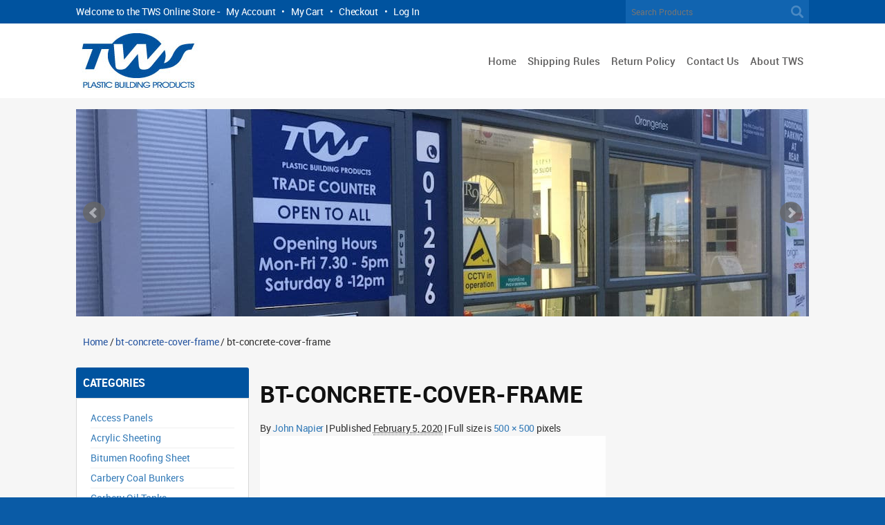

--- FILE ---
content_type: text/html; charset=UTF-8
request_url: https://twsshop.co.uk/bt-concrete-cover-frame/
body_size: 11173
content:
<!DOCTYPE html>
<html dir="ltr" lang="en-GB" prefix="og: https://ogp.me/ns#">
<head>
<script>
  (function(i,s,o,g,r,a,m){i['GoogleAnalyticsObject']=r;i[r]=i[r]||function(){
  (i[r].q=i[r].q||[]).push(arguments)},i[r].l=1*new Date();a=s.createElement(o),
  m=s.getElementsByTagName(o)[0];a.async=1;a.src=g;m.parentNode.insertBefore(a,m)
  })(window,document,'script','https://www.google-analytics.com/analytics.js','ga');
 
  ga('create', 'UA-97187267-1', 'auto');
  ga('send', 'pageview');
 
</script>
<meta charset="UTF-8" />
 <meta http-equiv="X-UA-Compatible" content="IE=edge">
    <meta name="viewport" content="width=device-width, initial-scale=1">

<link rel="profile" href="http://gmpg.org/xfn/11" />
<link rel="stylesheet" type="text/css" media="all" href="https://twsshop.co.uk/wp-content/themes/tws/style.css" />
<link rel="pingback" href="https://twsshop.co.uk/xmlrpc.php" />


 <!-- jQuery (necessary for Bootstrap's JavaScript plugins) -->
  <script src="https://ajax.googleapis.com/ajax/libs/jquery/1.12.4/jquery.min.js"></script>
    <!-- Include all compiled plugins (below), or include individual files as needed -->
    <script src="https://twsshop.co.uk/wp-content/themes/tws/js/bootstrap.min.js"></script>
    <script src="https://twsshop.co.uk/wp-content/themes/tws/js/jquery.bxslider.js"></script>
    <script>
		$(document).ready(function(){
			$('.bxslider').bxSlider({
			  mode: 'fade',
			  captions: false,
			  pager: false,
			  auto: true,
			  autoControls: false
			});
			
			$('.prslider').bxSlider({
			  minSlides: 2,
			  maxSlides: 6,
			  slideWidth: 160,
			  slideMargin: 20,
			  auto: true
			});
			
		});
	</script>
    
<script>

 $(document).ready(function(){
if ($(".product-category")[0]){
   document.getElementById('test').style.display = 'none';
} else {
}
 $(".menu li a").each(function() {
  if ($(this).next().length > 0) {
   $(this).addClass("parent");
  };
 })
 var menux = $('.menu li a.parent');
 $( '<div class="more"><img src="https://twsshop.co.uk/wp-content/themes/tws/images/btn-hamburger.png" alt=""></div>' ).insertBefore(menux);
 $('.more').click(function(){
   $(this).parent('li').toggleClass('open');
 });
 $('.menu-btn').click(function(){
   $('nav').toggleClass('menu-open');
 });
 });
</script>




	<style>img:is([sizes="auto" i], [sizes^="auto," i]) { contain-intrinsic-size: 3000px 1500px }</style>
	
		<!-- All in One SEO Pro 4.8.1 - aioseo.com -->
		<title>bt-concrete-cover-frame | TWS Plastics Online Store</title>
	<meta name="robots" content="max-snippet:-1, max-image-preview:large, max-video-preview:-1" />
	<meta name="author" content="John Napier"/>
	<meta name="google-site-verification" content="G-312537" />
	<link rel="canonical" href="https://twsshop.co.uk/bt-concrete-cover-frame/" />
	<meta name="generator" content="All in One SEO Pro (AIOSEO) 4.8.1" />
		<meta property="og:locale" content="en_GB" />
		<meta property="og:site_name" content="TWS Plastics Online Store | Suppliers Of Plastic Building Products" />
		<meta property="og:type" content="website" />
		<meta property="og:title" content="bt-concrete-cover-frame | TWS Plastics Online Store" />
		<meta property="og:url" content="https://twsshop.co.uk/bt-concrete-cover-frame/" />
		<meta property="fb:admins" content="https://www.facebook.com/tws.plastics" />
		<meta name="twitter:card" content="summary" />
		<meta name="twitter:site" content="@twsplastics" />
		<meta name="twitter:title" content="bt-concrete-cover-frame | TWS Plastics Online Store" />
		<meta name="twitter:creator" content="@twsplastics" />
		<script type="application/ld+json" class="aioseo-schema">
			{"@context":"https:\/\/schema.org","@graph":[{"@type":"BreadcrumbList","@id":"https:\/\/twsshop.co.uk\/bt-concrete-cover-frame\/#breadcrumblist","itemListElement":[{"@type":"ListItem","@id":"https:\/\/twsshop.co.uk\/#listItem","position":1,"name":"Home","item":"https:\/\/twsshop.co.uk\/","nextItem":{"@type":"ListItem","@id":"https:\/\/twsshop.co.uk\/bt-concrete-cover-frame\/#listItem","name":"bt-concrete-cover-frame"}},{"@type":"ListItem","@id":"https:\/\/twsshop.co.uk\/bt-concrete-cover-frame\/#listItem","position":2,"name":"bt-concrete-cover-frame","previousItem":{"@type":"ListItem","@id":"https:\/\/twsshop.co.uk\/#listItem","name":"Home"}}]},{"@type":"ItemPage","@id":"https:\/\/twsshop.co.uk\/bt-concrete-cover-frame\/#itempage","url":"https:\/\/twsshop.co.uk\/bt-concrete-cover-frame\/","name":"bt-concrete-cover-frame | TWS Plastics Online Store","inLanguage":"en-GB","isPartOf":{"@id":"https:\/\/twsshop.co.uk\/#website"},"breadcrumb":{"@id":"https:\/\/twsshop.co.uk\/bt-concrete-cover-frame\/#breadcrumblist"},"author":{"@id":"https:\/\/twsshop.co.uk\/author\/twsplstics\/#author"},"creator":{"@id":"https:\/\/twsshop.co.uk\/author\/twsplstics\/#author"},"datePublished":"2020-02-05T16:37:07+00:00","dateModified":"2020-02-05T16:37:07+00:00"},{"@type":"Organization","@id":"https:\/\/twsshop.co.uk\/#organization","name":"Trade Windows And Supplies Ltd","description":"Suppliers Of Plastic Building Products","url":"https:\/\/twsshop.co.uk\/","telephone":"+441296331128","sameAs":["https:\/\/www.facebook.com\/tws.plastics","https:\/\/twitter.com\/twsplastics"]},{"@type":"Person","@id":"https:\/\/twsshop.co.uk\/author\/twsplstics\/#author","url":"https:\/\/twsshop.co.uk\/author\/twsplstics\/","name":"John Napier","image":{"@type":"ImageObject","@id":"https:\/\/twsshop.co.uk\/bt-concrete-cover-frame\/#authorImage","url":"https:\/\/secure.gravatar.com\/avatar\/b85798655b1bc5e0bb9ee8af5513b02cb18154476c4071efde9f379426a4d180?s=96&d=mm&r=g","width":96,"height":96,"caption":"John Napier"}},{"@type":"WebPage","@id":"https:\/\/twsshop.co.uk\/bt-concrete-cover-frame\/#webpage","url":"https:\/\/twsshop.co.uk\/bt-concrete-cover-frame\/","name":"bt-concrete-cover-frame | TWS Plastics Online Store","inLanguage":"en-GB","isPartOf":{"@id":"https:\/\/twsshop.co.uk\/#website"},"breadcrumb":{"@id":"https:\/\/twsshop.co.uk\/bt-concrete-cover-frame\/#breadcrumblist"},"author":{"@id":"https:\/\/twsshop.co.uk\/author\/twsplstics\/#author"},"creator":{"@id":"https:\/\/twsshop.co.uk\/author\/twsplstics\/#author"},"datePublished":"2020-02-05T16:37:07+00:00","dateModified":"2020-02-05T16:37:07+00:00"},{"@type":"WebSite","@id":"https:\/\/twsshop.co.uk\/#website","url":"https:\/\/twsshop.co.uk\/","name":"TWS Plastics Online Store","description":"Suppliers Of Plastic Building Products","inLanguage":"en-GB","publisher":{"@id":"https:\/\/twsshop.co.uk\/#organization"}}]}
		</script>
		<!-- All in One SEO Pro -->

<link rel='dns-prefetch' href='//cdnjs.cloudflare.com' />
<link rel='dns-prefetch' href='//www.googletagmanager.com' />
<link rel="alternate" type="application/rss+xml" title="TWS Plastics Online Store &raquo; Feed" href="https://twsshop.co.uk/feed/" />
<link rel="alternate" type="application/rss+xml" title="TWS Plastics Online Store &raquo; Comments Feed" href="https://twsshop.co.uk/comments/feed/" />
		<!-- This site uses the Google Analytics by ExactMetrics plugin v8.7.4 - Using Analytics tracking - https://www.exactmetrics.com/ -->
		<!-- Note: ExactMetrics is not currently configured on this site. The site owner needs to authenticate with Google Analytics in the ExactMetrics settings panel. -->
					<!-- No tracking code set -->
				<!-- / Google Analytics by ExactMetrics -->
		<script type="text/javascript">
/* <![CDATA[ */
window._wpemojiSettings = {"baseUrl":"https:\/\/s.w.org\/images\/core\/emoji\/15.1.0\/72x72\/","ext":".png","svgUrl":"https:\/\/s.w.org\/images\/core\/emoji\/15.1.0\/svg\/","svgExt":".svg","source":{"concatemoji":"https:\/\/twsshop.co.uk\/wp-includes\/js\/wp-emoji-release.min.js?ver=6.8"}};
/*! This file is auto-generated */
!function(i,n){var o,s,e;function c(e){try{var t={supportTests:e,timestamp:(new Date).valueOf()};sessionStorage.setItem(o,JSON.stringify(t))}catch(e){}}function p(e,t,n){e.clearRect(0,0,e.canvas.width,e.canvas.height),e.fillText(t,0,0);var t=new Uint32Array(e.getImageData(0,0,e.canvas.width,e.canvas.height).data),r=(e.clearRect(0,0,e.canvas.width,e.canvas.height),e.fillText(n,0,0),new Uint32Array(e.getImageData(0,0,e.canvas.width,e.canvas.height).data));return t.every(function(e,t){return e===r[t]})}function u(e,t,n){switch(t){case"flag":return n(e,"\ud83c\udff3\ufe0f\u200d\u26a7\ufe0f","\ud83c\udff3\ufe0f\u200b\u26a7\ufe0f")?!1:!n(e,"\ud83c\uddfa\ud83c\uddf3","\ud83c\uddfa\u200b\ud83c\uddf3")&&!n(e,"\ud83c\udff4\udb40\udc67\udb40\udc62\udb40\udc65\udb40\udc6e\udb40\udc67\udb40\udc7f","\ud83c\udff4\u200b\udb40\udc67\u200b\udb40\udc62\u200b\udb40\udc65\u200b\udb40\udc6e\u200b\udb40\udc67\u200b\udb40\udc7f");case"emoji":return!n(e,"\ud83d\udc26\u200d\ud83d\udd25","\ud83d\udc26\u200b\ud83d\udd25")}return!1}function f(e,t,n){var r="undefined"!=typeof WorkerGlobalScope&&self instanceof WorkerGlobalScope?new OffscreenCanvas(300,150):i.createElement("canvas"),a=r.getContext("2d",{willReadFrequently:!0}),o=(a.textBaseline="top",a.font="600 32px Arial",{});return e.forEach(function(e){o[e]=t(a,e,n)}),o}function t(e){var t=i.createElement("script");t.src=e,t.defer=!0,i.head.appendChild(t)}"undefined"!=typeof Promise&&(o="wpEmojiSettingsSupports",s=["flag","emoji"],n.supports={everything:!0,everythingExceptFlag:!0},e=new Promise(function(e){i.addEventListener("DOMContentLoaded",e,{once:!0})}),new Promise(function(t){var n=function(){try{var e=JSON.parse(sessionStorage.getItem(o));if("object"==typeof e&&"number"==typeof e.timestamp&&(new Date).valueOf()<e.timestamp+604800&&"object"==typeof e.supportTests)return e.supportTests}catch(e){}return null}();if(!n){if("undefined"!=typeof Worker&&"undefined"!=typeof OffscreenCanvas&&"undefined"!=typeof URL&&URL.createObjectURL&&"undefined"!=typeof Blob)try{var e="postMessage("+f.toString()+"("+[JSON.stringify(s),u.toString(),p.toString()].join(",")+"));",r=new Blob([e],{type:"text/javascript"}),a=new Worker(URL.createObjectURL(r),{name:"wpTestEmojiSupports"});return void(a.onmessage=function(e){c(n=e.data),a.terminate(),t(n)})}catch(e){}c(n=f(s,u,p))}t(n)}).then(function(e){for(var t in e)n.supports[t]=e[t],n.supports.everything=n.supports.everything&&n.supports[t],"flag"!==t&&(n.supports.everythingExceptFlag=n.supports.everythingExceptFlag&&n.supports[t]);n.supports.everythingExceptFlag=n.supports.everythingExceptFlag&&!n.supports.flag,n.DOMReady=!1,n.readyCallback=function(){n.DOMReady=!0}}).then(function(){return e}).then(function(){var e;n.supports.everything||(n.readyCallback(),(e=n.source||{}).concatemoji?t(e.concatemoji):e.wpemoji&&e.twemoji&&(t(e.twemoji),t(e.wpemoji)))}))}((window,document),window._wpemojiSettings);
/* ]]> */
</script>
<style id='wp-emoji-styles-inline-css' type='text/css'>

	img.wp-smiley, img.emoji {
		display: inline !important;
		border: none !important;
		box-shadow: none !important;
		height: 1em !important;
		width: 1em !important;
		margin: 0 0.07em !important;
		vertical-align: -0.1em !important;
		background: none !important;
		padding: 0 !important;
	}
</style>
<link rel='stylesheet' id='wp-block-library-css' href='https://twsshop.co.uk/wp-includes/css/dist/block-library/style.min.css?ver=6.8' type='text/css' media='all' />
<style id='classic-theme-styles-inline-css' type='text/css'>
/*! This file is auto-generated */
.wp-block-button__link{color:#fff;background-color:#32373c;border-radius:9999px;box-shadow:none;text-decoration:none;padding:calc(.667em + 2px) calc(1.333em + 2px);font-size:1.125em}.wp-block-file__button{background:#32373c;color:#fff;text-decoration:none}
</style>
<style id='global-styles-inline-css' type='text/css'>
:root{--wp--preset--aspect-ratio--square: 1;--wp--preset--aspect-ratio--4-3: 4/3;--wp--preset--aspect-ratio--3-4: 3/4;--wp--preset--aspect-ratio--3-2: 3/2;--wp--preset--aspect-ratio--2-3: 2/3;--wp--preset--aspect-ratio--16-9: 16/9;--wp--preset--aspect-ratio--9-16: 9/16;--wp--preset--color--black: #000000;--wp--preset--color--cyan-bluish-gray: #abb8c3;--wp--preset--color--white: #ffffff;--wp--preset--color--pale-pink: #f78da7;--wp--preset--color--vivid-red: #cf2e2e;--wp--preset--color--luminous-vivid-orange: #ff6900;--wp--preset--color--luminous-vivid-amber: #fcb900;--wp--preset--color--light-green-cyan: #7bdcb5;--wp--preset--color--vivid-green-cyan: #00d084;--wp--preset--color--pale-cyan-blue: #8ed1fc;--wp--preset--color--vivid-cyan-blue: #0693e3;--wp--preset--color--vivid-purple: #9b51e0;--wp--preset--gradient--vivid-cyan-blue-to-vivid-purple: linear-gradient(135deg,rgba(6,147,227,1) 0%,rgb(155,81,224) 100%);--wp--preset--gradient--light-green-cyan-to-vivid-green-cyan: linear-gradient(135deg,rgb(122,220,180) 0%,rgb(0,208,130) 100%);--wp--preset--gradient--luminous-vivid-amber-to-luminous-vivid-orange: linear-gradient(135deg,rgba(252,185,0,1) 0%,rgba(255,105,0,1) 100%);--wp--preset--gradient--luminous-vivid-orange-to-vivid-red: linear-gradient(135deg,rgba(255,105,0,1) 0%,rgb(207,46,46) 100%);--wp--preset--gradient--very-light-gray-to-cyan-bluish-gray: linear-gradient(135deg,rgb(238,238,238) 0%,rgb(169,184,195) 100%);--wp--preset--gradient--cool-to-warm-spectrum: linear-gradient(135deg,rgb(74,234,220) 0%,rgb(151,120,209) 20%,rgb(207,42,186) 40%,rgb(238,44,130) 60%,rgb(251,105,98) 80%,rgb(254,248,76) 100%);--wp--preset--gradient--blush-light-purple: linear-gradient(135deg,rgb(255,206,236) 0%,rgb(152,150,240) 100%);--wp--preset--gradient--blush-bordeaux: linear-gradient(135deg,rgb(254,205,165) 0%,rgb(254,45,45) 50%,rgb(107,0,62) 100%);--wp--preset--gradient--luminous-dusk: linear-gradient(135deg,rgb(255,203,112) 0%,rgb(199,81,192) 50%,rgb(65,88,208) 100%);--wp--preset--gradient--pale-ocean: linear-gradient(135deg,rgb(255,245,203) 0%,rgb(182,227,212) 50%,rgb(51,167,181) 100%);--wp--preset--gradient--electric-grass: linear-gradient(135deg,rgb(202,248,128) 0%,rgb(113,206,126) 100%);--wp--preset--gradient--midnight: linear-gradient(135deg,rgb(2,3,129) 0%,rgb(40,116,252) 100%);--wp--preset--font-size--small: 13px;--wp--preset--font-size--medium: 20px;--wp--preset--font-size--large: 36px;--wp--preset--font-size--x-large: 42px;--wp--preset--spacing--20: 0.44rem;--wp--preset--spacing--30: 0.67rem;--wp--preset--spacing--40: 1rem;--wp--preset--spacing--50: 1.5rem;--wp--preset--spacing--60: 2.25rem;--wp--preset--spacing--70: 3.38rem;--wp--preset--spacing--80: 5.06rem;--wp--preset--shadow--natural: 6px 6px 9px rgba(0, 0, 0, 0.2);--wp--preset--shadow--deep: 12px 12px 50px rgba(0, 0, 0, 0.4);--wp--preset--shadow--sharp: 6px 6px 0px rgba(0, 0, 0, 0.2);--wp--preset--shadow--outlined: 6px 6px 0px -3px rgba(255, 255, 255, 1), 6px 6px rgba(0, 0, 0, 1);--wp--preset--shadow--crisp: 6px 6px 0px rgba(0, 0, 0, 1);}:where(.is-layout-flex){gap: 0.5em;}:where(.is-layout-grid){gap: 0.5em;}body .is-layout-flex{display: flex;}.is-layout-flex{flex-wrap: wrap;align-items: center;}.is-layout-flex > :is(*, div){margin: 0;}body .is-layout-grid{display: grid;}.is-layout-grid > :is(*, div){margin: 0;}:where(.wp-block-columns.is-layout-flex){gap: 2em;}:where(.wp-block-columns.is-layout-grid){gap: 2em;}:where(.wp-block-post-template.is-layout-flex){gap: 1.25em;}:where(.wp-block-post-template.is-layout-grid){gap: 1.25em;}.has-black-color{color: var(--wp--preset--color--black) !important;}.has-cyan-bluish-gray-color{color: var(--wp--preset--color--cyan-bluish-gray) !important;}.has-white-color{color: var(--wp--preset--color--white) !important;}.has-pale-pink-color{color: var(--wp--preset--color--pale-pink) !important;}.has-vivid-red-color{color: var(--wp--preset--color--vivid-red) !important;}.has-luminous-vivid-orange-color{color: var(--wp--preset--color--luminous-vivid-orange) !important;}.has-luminous-vivid-amber-color{color: var(--wp--preset--color--luminous-vivid-amber) !important;}.has-light-green-cyan-color{color: var(--wp--preset--color--light-green-cyan) !important;}.has-vivid-green-cyan-color{color: var(--wp--preset--color--vivid-green-cyan) !important;}.has-pale-cyan-blue-color{color: var(--wp--preset--color--pale-cyan-blue) !important;}.has-vivid-cyan-blue-color{color: var(--wp--preset--color--vivid-cyan-blue) !important;}.has-vivid-purple-color{color: var(--wp--preset--color--vivid-purple) !important;}.has-black-background-color{background-color: var(--wp--preset--color--black) !important;}.has-cyan-bluish-gray-background-color{background-color: var(--wp--preset--color--cyan-bluish-gray) !important;}.has-white-background-color{background-color: var(--wp--preset--color--white) !important;}.has-pale-pink-background-color{background-color: var(--wp--preset--color--pale-pink) !important;}.has-vivid-red-background-color{background-color: var(--wp--preset--color--vivid-red) !important;}.has-luminous-vivid-orange-background-color{background-color: var(--wp--preset--color--luminous-vivid-orange) !important;}.has-luminous-vivid-amber-background-color{background-color: var(--wp--preset--color--luminous-vivid-amber) !important;}.has-light-green-cyan-background-color{background-color: var(--wp--preset--color--light-green-cyan) !important;}.has-vivid-green-cyan-background-color{background-color: var(--wp--preset--color--vivid-green-cyan) !important;}.has-pale-cyan-blue-background-color{background-color: var(--wp--preset--color--pale-cyan-blue) !important;}.has-vivid-cyan-blue-background-color{background-color: var(--wp--preset--color--vivid-cyan-blue) !important;}.has-vivid-purple-background-color{background-color: var(--wp--preset--color--vivid-purple) !important;}.has-black-border-color{border-color: var(--wp--preset--color--black) !important;}.has-cyan-bluish-gray-border-color{border-color: var(--wp--preset--color--cyan-bluish-gray) !important;}.has-white-border-color{border-color: var(--wp--preset--color--white) !important;}.has-pale-pink-border-color{border-color: var(--wp--preset--color--pale-pink) !important;}.has-vivid-red-border-color{border-color: var(--wp--preset--color--vivid-red) !important;}.has-luminous-vivid-orange-border-color{border-color: var(--wp--preset--color--luminous-vivid-orange) !important;}.has-luminous-vivid-amber-border-color{border-color: var(--wp--preset--color--luminous-vivid-amber) !important;}.has-light-green-cyan-border-color{border-color: var(--wp--preset--color--light-green-cyan) !important;}.has-vivid-green-cyan-border-color{border-color: var(--wp--preset--color--vivid-green-cyan) !important;}.has-pale-cyan-blue-border-color{border-color: var(--wp--preset--color--pale-cyan-blue) !important;}.has-vivid-cyan-blue-border-color{border-color: var(--wp--preset--color--vivid-cyan-blue) !important;}.has-vivid-purple-border-color{border-color: var(--wp--preset--color--vivid-purple) !important;}.has-vivid-cyan-blue-to-vivid-purple-gradient-background{background: var(--wp--preset--gradient--vivid-cyan-blue-to-vivid-purple) !important;}.has-light-green-cyan-to-vivid-green-cyan-gradient-background{background: var(--wp--preset--gradient--light-green-cyan-to-vivid-green-cyan) !important;}.has-luminous-vivid-amber-to-luminous-vivid-orange-gradient-background{background: var(--wp--preset--gradient--luminous-vivid-amber-to-luminous-vivid-orange) !important;}.has-luminous-vivid-orange-to-vivid-red-gradient-background{background: var(--wp--preset--gradient--luminous-vivid-orange-to-vivid-red) !important;}.has-very-light-gray-to-cyan-bluish-gray-gradient-background{background: var(--wp--preset--gradient--very-light-gray-to-cyan-bluish-gray) !important;}.has-cool-to-warm-spectrum-gradient-background{background: var(--wp--preset--gradient--cool-to-warm-spectrum) !important;}.has-blush-light-purple-gradient-background{background: var(--wp--preset--gradient--blush-light-purple) !important;}.has-blush-bordeaux-gradient-background{background: var(--wp--preset--gradient--blush-bordeaux) !important;}.has-luminous-dusk-gradient-background{background: var(--wp--preset--gradient--luminous-dusk) !important;}.has-pale-ocean-gradient-background{background: var(--wp--preset--gradient--pale-ocean) !important;}.has-electric-grass-gradient-background{background: var(--wp--preset--gradient--electric-grass) !important;}.has-midnight-gradient-background{background: var(--wp--preset--gradient--midnight) !important;}.has-small-font-size{font-size: var(--wp--preset--font-size--small) !important;}.has-medium-font-size{font-size: var(--wp--preset--font-size--medium) !important;}.has-large-font-size{font-size: var(--wp--preset--font-size--large) !important;}.has-x-large-font-size{font-size: var(--wp--preset--font-size--x-large) !important;}
:where(.wp-block-post-template.is-layout-flex){gap: 1.25em;}:where(.wp-block-post-template.is-layout-grid){gap: 1.25em;}
:where(.wp-block-columns.is-layout-flex){gap: 2em;}:where(.wp-block-columns.is-layout-grid){gap: 2em;}
:root :where(.wp-block-pullquote){font-size: 1.5em;line-height: 1.6;}
</style>
<link rel='stylesheet' id='contact-form-7-css' href='https://twsshop.co.uk/wp-content/plugins/contact-form-7/includes/css/styles.css?ver=6.1.1' type='text/css' media='all' />
<link rel='stylesheet' id='theme-my-login-css' href='https://twsshop.co.uk/wp-content/plugins/theme-my-login/assets/styles/theme-my-login.min.css?ver=7.1.12' type='text/css' media='all' />
<link rel='stylesheet' id='woo-advanced-discounts-css' href='https://twsshop.co.uk/wp-content/plugins/woo-advanced-discounts/public/css/wad-public.css?ver=2.32.3' type='text/css' media='all' />
<link rel='stylesheet' id='o-tooltip-css' href='https://twsshop.co.uk/wp-content/plugins/woo-advanced-discounts/public/css/tooltip.min.css?ver=2.32.3' type='text/css' media='all' />
<link rel='stylesheet' id='fancybox-css' href='//cdnjs.cloudflare.com/ajax/libs/fancybox/3.3.5/jquery.fancybox.min.css?ver=6.8' type='text/css' media='all' />
<link rel='stylesheet' id='woo-product-matrix-css' href='https://twsshop.co.uk/wp-content/plugins/woo-product-matrix/public/css/woo-product-matrix-public.css?ver=1.0.0' type='text/css' media='all' />
<link rel='stylesheet' id='woocommerce-layout-css' href='https://twsshop.co.uk/wp-content/plugins/woocommerce/assets/css/woocommerce-layout.css?ver=10.1.2' type='text/css' media='all' />
<link rel='stylesheet' id='woocommerce-smallscreen-css' href='https://twsshop.co.uk/wp-content/plugins/woocommerce/assets/css/woocommerce-smallscreen.css?ver=10.1.2' type='text/css' media='only screen and (max-width: 768px)' />
<link rel='stylesheet' id='woocommerce-general-css' href='https://twsshop.co.uk/wp-content/plugins/woocommerce/assets/css/woocommerce.css?ver=10.1.2' type='text/css' media='all' />
<style id='woocommerce-inline-inline-css' type='text/css'>
.woocommerce form .form-row .required { visibility: visible; }
</style>
<link rel='stylesheet' id='brands-styles-css' href='https://twsshop.co.uk/wp-content/plugins/woocommerce/assets/css/brands.css?ver=10.1.2' type='text/css' media='all' />
<script type="text/javascript" src="https://twsshop.co.uk/wp-includes/js/jquery/jquery.min.js?ver=3.7.1" id="jquery-core-js"></script>
<script type="text/javascript" src="https://twsshop.co.uk/wp-includes/js/jquery/jquery-migrate.min.js?ver=3.4.1" id="jquery-migrate-js"></script>
<script type="text/javascript" src="https://twsshop.co.uk/wp-content/plugins/woo-advanced-discounts/public/js/wad-public.js?ver=2.32.3" id="woo-advanced-discounts-js"></script>
<script type="text/javascript" src="https://twsshop.co.uk/wp-content/plugins/woo-advanced-discounts/public/js/tooltip.min.js?ver=2.32.3" id="o-tooltip-js"></script>
<script type="text/javascript" src="//cdnjs.cloudflare.com/ajax/libs/fancybox/3.3.5/jquery.fancybox.min.js?ver=6.8" id="fancybox-js"></script>
<script type="text/javascript" id="woo-product-matrix-js-extra">
/* <![CDATA[ */
var WPM = {"ajax_url":"https:\/\/twsshop.co.uk\/wp-admin\/admin-ajax.php"};
/* ]]> */
</script>
<script type="text/javascript" src="https://twsshop.co.uk/wp-content/plugins/woo-product-matrix/public/js/woo-product-matrix-public.js?ver=1.0.0" id="woo-product-matrix-js"></script>
<script type="text/javascript" src="https://twsshop.co.uk/wp-content/plugins/woocommerce/assets/js/jquery-blockui/jquery.blockUI.min.js?ver=2.7.0-wc.10.1.2" id="jquery-blockui-js" data-wp-strategy="defer"></script>
<script type="text/javascript" src="https://twsshop.co.uk/wp-content/plugins/woocommerce/assets/js/js-cookie/js.cookie.min.js?ver=2.1.4-wc.10.1.2" id="js-cookie-js" data-wp-strategy="defer"></script>

<!-- Google tag (gtag.js) snippet added by Site Kit -->
<!-- Google Analytics snippet added by Site Kit -->
<script type="text/javascript" src="https://www.googletagmanager.com/gtag/js?id=GT-K8KFD7K8" id="google_gtagjs-js" async></script>
<script type="text/javascript" id="google_gtagjs-js-after">
/* <![CDATA[ */
window.dataLayer = window.dataLayer || [];function gtag(){dataLayer.push(arguments);}
gtag("set","linker",{"domains":["twsshop.co.uk"]});
gtag("js", new Date());
gtag("set", "developer_id.dZTNiMT", true);
gtag("config", "GT-K8KFD7K8");
 window._googlesitekit = window._googlesitekit || {}; window._googlesitekit.throttledEvents = []; window._googlesitekit.gtagEvent = (name, data) => { var key = JSON.stringify( { name, data } ); if ( !! window._googlesitekit.throttledEvents[ key ] ) { return; } window._googlesitekit.throttledEvents[ key ] = true; setTimeout( () => { delete window._googlesitekit.throttledEvents[ key ]; }, 5 ); gtag( "event", name, { ...data, event_source: "site-kit" } ); }; 
/* ]]> */
</script>
<link rel="https://api.w.org/" href="https://twsshop.co.uk/wp-json/" /><link rel="alternate" title="JSON" type="application/json" href="https://twsshop.co.uk/wp-json/wp/v2/media/5792" /><link rel="EditURI" type="application/rsd+xml" title="RSD" href="https://twsshop.co.uk/xmlrpc.php?rsd" />
<meta name="generator" content="WordPress 6.8" />
<meta name="generator" content="WooCommerce 10.1.2" />
<link rel='shortlink' href='https://twsshop.co.uk/?p=5792' />
<link rel="alternate" title="oEmbed (JSON)" type="application/json+oembed" href="https://twsshop.co.uk/wp-json/oembed/1.0/embed?url=https%3A%2F%2Ftwsshop.co.uk%2Fbt-concrete-cover-frame%2F" />
<link rel="alternate" title="oEmbed (XML)" type="text/xml+oembed" href="https://twsshop.co.uk/wp-json/oembed/1.0/embed?url=https%3A%2F%2Ftwsshop.co.uk%2Fbt-concrete-cover-frame%2F&#038;format=xml" />
<meta name="generator" content="Site Kit by Google 1.160.1" />        <script async src="https://www.googletagmanager.com/gtag/js?id=AW-1023663121"></script>
        <script>
            window.dataLayer = window.dataLayer || [];
            function gtag() {
                dataLayer.push(arguments);
            }
            gtag('js', new Date());
            gtag('config', 'AW-1023663121');
        </script>
        	<noscript><style>.woocommerce-product-gallery{ opacity: 1 !important; }</style></noscript>
	<link rel="icon" href="https://twsshop.co.uk/wp-content/uploads/2017/05/cropped-TWS-Logo-1-32x32.jpg" sizes="32x32" />
<link rel="icon" href="https://twsshop.co.uk/wp-content/uploads/2017/05/cropped-TWS-Logo-1-192x192.jpg" sizes="192x192" />
<link rel="apple-touch-icon" href="https://twsshop.co.uk/wp-content/uploads/2017/05/cropped-TWS-Logo-1-180x180.jpg" />
<meta name="msapplication-TileImage" content="https://twsshop.co.uk/wp-content/uploads/2017/05/cropped-TWS-Logo-1-270x270.jpg" />

<!-- <link rel="shortcut icon" href="https://twsshop.co.uk/wp-content/themes/tws/images/favicon.ico">
 -->

	<link href="https://twsshop.co.uk/wp-content/themes/tws/css/bootstrap.min.css" rel="stylesheet">
<link href="https://twsshop.co.uk/wp-content/themes/tws/css/main.css" rel="stylesheet" type="text/css">

 <!-- HTML5 shim and Respond.js for IE8 support of HTML5 elements and media queries -->
    <!-- WARNING: Respond.js doesn't work if you view the page via file:// -->
    <!--[if lt IE 9]>
      <script src="https://oss.maxcdn.com/html5shiv/3.7.3/html5shiv.min.js"></script>
      <script src="https://oss.maxcdn.com/respond/1.4.2/respond.min.js"></script>
    <![endif]-->



</head>

<body class="attachment wp-singular attachment-template-default single single-attachment postid-5792 attachmentid-5792 attachment-jpeg wp-theme-tws theme-tws woocommerce-no-js woo-store-vacation-shop-closed">
 <div class="row nopadding headertop"><div class="container nopadding">
	<div class="col-md-9 nopadding topmnu">
	Welcome to the TWS Online Store   -   <a href="https://twsshop.co.uk/my-account">My Account</a> &#8226; <a href="https://twsshop.co.uk/cart">My Cart</a> &#8226; <a href="https://twsshop.co.uk/checkout">Checkout</a> &#8226; 
		<a href="https://twsshop.co.uk/my-account">Log In</a>
		</div>
    <div class="col-md-3 nopadding">
    <form action="https://twsshop.co.uk/" class="woocommerce-product-search" method="get" role="search">
      <input type="text" name="s" id="s" placeholder="Search Products">
	  <input type="hidden" value="product" name="post_type">
    </form>
	
    </div>
</div></div>

<div class="row nopadding header"><div class="container nopadding">
	<div class="col-md-3 col-xs-12 nopadding">
	<a href="https://twsshop.co.uk/" class="logo"><img src="https://twsshop.co.uk/wp-content/themes/tws/images/logo.jpg" width="180" height="108"></a>
    </div>
    <div class="col-md-9 col-xs-12 nopadding">
    <div class="navholder">
<nav>            
        <div class="menu-btn"><img src="https://twsshop.co.uk/wp-content/themes/tws/images/btn-hamburger.png" alt=""> Menu</div>
        <div class="menu-main-menu-container"><ul id="menu-main-menu" class="menu"><li id="menu-item-959" class="menu-item menu-item-type-custom menu-item-object-custom menu-item-959"><a href="http://twsplastics.co.uk">Home</a></li>
<li id="menu-item-103" class="menu-item menu-item-type-post_type menu-item-object-page menu-item-103"><a href="https://twsshop.co.uk/shipping-rules/">Shipping Rules</a></li>
<li id="menu-item-102" class="menu-item menu-item-type-post_type menu-item-object-page menu-item-102"><a href="https://twsshop.co.uk/return-policy/">Return Policy</a></li>
<li id="menu-item-101" class="menu-item menu-item-type-post_type menu-item-object-page menu-item-101"><a href="https://twsshop.co.uk/contact-us/">Contact Us</a></li>
<li id="menu-item-99" class="menu-item menu-item-type-post_type menu-item-object-page menu-item-99"><a href="https://twsshop.co.uk/about-tws/">About TWS</a></li>
</ul></div>             
    </nav>
</div>
    </div>
</div>
</div>


<div class="row nopadding homeSS"><div class="container nopadding">
	<ul class="bxslider">
 	<li><img src="https://twsshop.co.uk/wp-content/uploads/2017/02/slide-1.jpg" /></li>
 	<li><img src="https://twsshop.co.uk/wp-content/uploads/2017/02/slide-2.jpg" /></li>
 	<li><img src="https://twsshop.co.uk/wp-content/uploads/2017/02/slide-7.jpg" data-wp-editing="1" /></li>
 	<li><img class="alignnone wp-image-3218 size-full" src="https://twsshop.co.uk/wp-content/uploads/2018/02/carbery-fuel-tanks.jpg" alt="" width="1060" height="300" /></li>
 	<li><img src="https://twsshop.co.uk/wp-content/uploads/2017/02/slide-8.jpg" /></li>
 	<li><a href="https://twsshop.co.uk/product-category/geopanel/"><img class="alignnone wp-image-956 size-full" src="https://twsshop.co.uk/wp-content/uploads/2017/05/DSC_1437.jpg" alt="Geopanel slider" width="1060" height="300" /></a></li>
</ul></div>
</div>



<!-- Code for breadcrumb -->
<div class="row nopadding homeSS"><div class="container nopadding">
		<div class="breadcrumb_header">
		<nav class="woocommerce-breadcrumb" aria-label="Breadcrumb"><a href="https://twsshop.co.uk">Home</a> / <a href="https://twsshop.co.uk/bt-concrete-cover-frame/">bt-concrete-cover-frame</a> / bt-concrete-cover-frame</nav>	</div>
</div>



</div>




<div class="row nopadding contentarea"><div class="container nopadding">

		<div class="contentleft">
			
		<div id="primary" class="widget-area" role="complementary">
			<ul class="xoxo">


<li id="nav_menu-3" class="widget-container widget_nav_menu">
   <h3>Categories</h3>
	   <div class="responsiveSelectContainer">


	   	


	   	 <ul id="menu-product-category-1" class="menu responsiveSelectFullMenu">
	       
	       	       
	       
	         <li class="menu-item menu-item-type-taxonomy menu-item-object-product_cat current-menu-item menu-item-278"><a href="https://twsshop.co.uk/product-category/acess-panels/" aria-current="page">Access Panels</a></li>
	      
	       	       
	       
	         <li class="menu-item menu-item-type-taxonomy menu-item-object-product_cat current-menu-item menu-item-278"><a href="https://twsshop.co.uk/product-category/acrylic-sheeting/" aria-current="page">Acrylic Sheeting</a></li>
	      
	       	       
	       
	         <li class="menu-item menu-item-type-taxonomy menu-item-object-product_cat current-menu-item menu-item-278"><a href="https://twsshop.co.uk/product-category/bitumen-roofing-sheet/" aria-current="page">Bitumen Roofing Sheet</a></li>
	      
	       	       
	       
	         <li class="menu-item menu-item-type-taxonomy menu-item-object-product_cat current-menu-item menu-item-278"><a href="https://twsshop.co.uk/product-category/carbery-coal-bunkers/" aria-current="page">Carbery Coal Bunkers</a></li>
	      
	       	       
	       
	         <li class="menu-item menu-item-type-taxonomy menu-item-object-product_cat current-menu-item menu-item-278"><a href="https://twsshop.co.uk/product-category/bunded-oil-carbery/" aria-current="page">Carbery Oil Tanks</a></li>
	      
	       	       
	       
	         <li class="menu-item menu-item-type-taxonomy menu-item-object-product_cat current-menu-item menu-item-278"><a href="https://twsshop.co.uk/product-category/cavity-closer-easy-trim/" aria-current="page">Cavity Closer EASY TRIM</a></li>
	      
	       	       
	       
	         <li class="menu-item menu-item-type-taxonomy menu-item-object-product_cat current-menu-item menu-item-278"><a href="https://twsshop.co.uk/product-category/channel-drainage/" aria-current="page">Channel Drainage</a></li>
	      
	       	       
	       
	         <li class="menu-item menu-item-type-taxonomy menu-item-object-product_cat current-menu-item menu-item-278"><a href="https://twsshop.co.uk/product-category/corrugated-roofing-sheets/" aria-current="page">Corrugated Roofing Sheets</a></li>
	      
	       	       
	       
	         <li class="menu-item menu-item-type-taxonomy menu-item-object-product_cat current-menu-item menu-item-278"><a href="https://twsshop.co.uk/product-category/ducting/" aria-current="page">Ducting</a></li>
	      
	       	       
	       
	         <li class="menu-item menu-item-type-taxonomy menu-item-object-product_cat current-menu-item menu-item-278"><a href="https://twsshop.co.uk/product-category/embossed-exterior-cladding/" aria-current="page">Exterior Cladding</a></li>
	      
	       	       
	       
	         <li class="menu-item menu-item-type-taxonomy menu-item-object-product_cat current-menu-item menu-item-278"><a href="https://twsshop.co.uk/product-category/fascias-soffits-and-trims/" aria-current="page">Fascias, Soffits &amp; Trims</a></li>
	      
	       	       
	       
	         <li class="menu-item menu-item-type-taxonomy menu-item-object-product_cat current-menu-item menu-item-278"><a href="https://twsshop.co.uk/product-category/fixings-drill-bits/" aria-current="page">Fixings &amp; Tapes</a></li>
	      
	       	       
	       
	         <li class="menu-item menu-item-type-taxonomy menu-item-object-product_cat current-menu-item menu-item-278"><a href="https://twsshop.co.uk/product-category/gallows-brackets/" aria-current="page">Gallows Brackets</a></li>
	      
	       	       
	       
	         <li class="menu-item menu-item-type-taxonomy menu-item-object-product_cat current-menu-item menu-item-278"><a href="https://twsshop.co.uk/product-category/galvanised-steel-solid-top/" aria-current="page">Galvanised Steel Solid Top</a></li>
	      
	       	       
	       
	         <li class="menu-item menu-item-type-taxonomy menu-item-object-product_cat current-menu-item menu-item-278"><a href="https://twsshop.co.uk/product-category/glazing-packers/" aria-current="page">Glazing Packers</a></li>
	      
	       	       
	       
	         <li class="menu-item menu-item-type-taxonomy menu-item-object-product_cat current-menu-item menu-item-278"><a href="https://twsshop.co.uk/product-category/guttering/" aria-current="page">Guttering</a></li>
	      
	       	       
	       
	         <li class="menu-item menu-item-type-taxonomy menu-item-object-product_cat current-menu-item menu-item-278"><a href="https://twsshop.co.uk/product-category/hot-water-cylinder-jackets/" aria-current="page">Hot Water Cylinder Jackets</a></li>
	      
	       	       
	       
	         <li class="menu-item menu-item-type-taxonomy menu-item-object-product_cat current-menu-item menu-item-278"><a href="https://twsshop.co.uk/product-category/internal-decorative-panels/" aria-current="page">Internal Decorative Panels</a></li>
	      
	       	       
	       
	         <li class="menu-item menu-item-type-taxonomy menu-item-object-product_cat current-menu-item menu-item-278"><a href="https://twsshop.co.uk/product-category/land-drain-coils/" aria-current="page">land Drain Coils</a></li>
	      
	       	       
	       
	         <li class="menu-item menu-item-type-taxonomy menu-item-object-product_cat current-menu-item menu-item-278"><a href="https://twsshop.co.uk/product-category/mdpe-watermains-gas/" aria-current="page">MDPE Watermains &amp; Gas</a></li>
	      
	       	       
	       
	         <li class="menu-item menu-item-type-taxonomy menu-item-object-product_cat current-menu-item menu-item-278"><a href="https://twsshop.co.uk/product-category/manhole-drain-covers-underground-drainage/" aria-current="page">Plastic Manhole Covers</a></li>
	      
	       	       
	       
	         <li class="menu-item menu-item-type-taxonomy menu-item-object-product_cat current-menu-item menu-item-278"><a href="https://twsshop.co.uk/product-category/polycarbonate-bars/" aria-current="page">Polycarbonate &amp; Bars</a></li>
	      
	       	       
	       
	         <li class="menu-item menu-item-type-taxonomy menu-item-object-product_cat current-menu-item menu-item-278"><a href="https://twsshop.co.uk/product-category/pvc-cills-couplers/" aria-current="page">PVC External Cills</a></li>
	      
	       	       
	       
	         <li class="menu-item menu-item-type-taxonomy menu-item-object-product_cat current-menu-item menu-item-278"><a href="https://twsshop.co.uk/product-category/recessed-block-paviors/" aria-current="page">Recessed &amp; Block Paviors</a></li>
	      
	       	       
	       
	         <li class="menu-item menu-item-type-taxonomy menu-item-object-product_cat current-menu-item menu-item-278"><a href="https://twsshop.co.uk/product-category/roofing/" aria-current="page">Roofing</a></li>
	      
	       	       
	       
	         <li class="menu-item menu-item-type-taxonomy menu-item-object-product_cat current-menu-item menu-item-278"><a href="https://twsshop.co.uk/product-category/sealants-adhisives-cleaning/" aria-current="page">Sealants Adhisives Cleaning</a></li>
	      
	       	       
	       
	         <li class="menu-item menu-item-type-taxonomy menu-item-object-product_cat current-menu-item menu-item-278"><a href="https://twsshop.co.uk/product-category/storm-crates-attenuation-crates/" aria-current="page">Soakaway Crates</a></li>
	      
	       	       
	       
	         <li class="menu-item menu-item-type-taxonomy menu-item-object-product_cat current-menu-item menu-item-278"><a href="https://twsshop.co.uk/product-category/soil-and-vent-110mm/" aria-current="page">Soil And Vent 110mm</a></li>
	      
	       	       
	       
	         <li class="menu-item menu-item-type-taxonomy menu-item-object-product_cat current-menu-item menu-item-278"><a href="https://twsshop.co.uk/product-category/stock-doors-windows/" aria-current="page">Stock Doors &amp; Windows</a></li>
	      
	       	       
	       
	         <li class="menu-item menu-item-type-taxonomy menu-item-object-product_cat current-menu-item menu-item-278"><a href="https://twsshop.co.uk/product-category/tools/" aria-current="page">Tools, Materials &amp; Supplies</a></li>
	      
	       	       
	       
	         <li class="menu-item menu-item-type-taxonomy menu-item-object-product_cat current-menu-item menu-item-278"><a href="https://twsshop.co.uk/product-category/touch-up-coloured-pens-wax-repair-sticks/" aria-current="page">Touch Up Pens &amp; Wax Sticks</a></li>
	      
	       	       
	       
	         <li class="menu-item menu-item-type-taxonomy menu-item-object-product_cat current-menu-item menu-item-278"><a href="https://twsshop.co.uk/product-category/trade-size-roof-lanterns/" aria-current="page">Trade Size Roof Lanterns</a></li>
	      
	       	       
	       
	         <li class="menu-item menu-item-type-taxonomy menu-item-object-product_cat current-menu-item menu-item-278"><a href="https://twsshop.co.uk/product-category/flat-roof-lights/" aria-current="page">Trojan Edge Flat Roof Lights</a></li>
	      
	       	       
	       
	         <li class="menu-item menu-item-type-taxonomy menu-item-object-product_cat current-menu-item menu-item-278"><a href="https://twsshop.co.uk/product-category/twinwall-drainage/" aria-current="page">Twinwall Drainage</a></li>
	      
	       	       
	       
	         <li class="menu-item menu-item-type-taxonomy menu-item-object-product_cat current-menu-item menu-item-278"><a href="https://twsshop.co.uk/product-category/underground-drainage/" aria-current="page">Underground Drainage</a></li>
	      
	       	       
	       
	         <li class="menu-item menu-item-type-taxonomy menu-item-object-product_cat current-menu-item menu-item-278"><a href="https://twsshop.co.uk/product-category/waste-and-traps/" aria-current="page">Waste and Traps</a></li>
	      
	       	       
	       
	         <li class="menu-item menu-item-type-taxonomy menu-item-object-product_cat current-menu-item menu-item-278"><a href="https://twsshop.co.uk/product-category/window-door-parts/" aria-current="page">Window &amp; Door Parts</a></li>
	      
	       	       
	       
	         <li class="menu-item menu-item-type-taxonomy menu-item-object-product_cat current-menu-item menu-item-278"><a href="https://twsshop.co.uk/product-category/window-board/" aria-current="page">Window Board</a></li>
	      
	         

	      </ul>
	      
	   </div>
	</li>



			<!-- <li id="search" class="widget-container widget_search">
							</li> -->

			<!-- <li id="archives" class="widget-container">
				<h3 class="widget-title"></h3>
				<ul>
									</ul>
			</li> -->

		<!-- 	<li id="meta" class="widget-container">
				<h3 class="widget-title"></h3>
				<ul>
										<li></li>
									</ul>
			</li> -->

					</ul>
		</div><!-- #primary .widget-area -->
   
		<div id="sticky_col">
		 	<div class="widget_shopping_cart_content">

	<p class="woocommerce-mini-cart__empty-message">No products in the basket.</p>


</div>
		</div>
	

		<div id="secondary" class="widget-area" role="complementary">
			<ul class="xoxo">
							</ul>
		</div><!-- #secondary .widget-area -->

			</div>
		<div class="contentright">

			

				
				<div id="post-5792" class="post-5792 attachment type-attachment status-inherit hentry">
					<h2 class="entry-title">bt-concrete-cover-frame</h2>

					<div class="entry-meta">
						<span class="meta-prep meta-prep-author">By</span> <span class="author vcard"><a class="url fn n" href="https://twsshop.co.uk/author/twsplstics/" title="View all posts by John Napier" rel="author">John Napier</a></span>						<span class="meta-sep">|</span>
						<span class="meta-prep meta-prep-entry-date">Published</span> <span class="entry-date"><abbr class="published" title="4:37 pm">February 5, 2020</abbr></span> <span class="meta-sep">|</span> Full size is <a href="https://twsshop.co.uk/wp-content/uploads/2020/02/bt-concrete-cover-frame.jpg" title="Link to full-size image">500 &times; 500</a> pixels											</div><!-- .entry-meta -->

					<div class="entry-content">
						<div class="entry-attachment">
						<p class="attachment"><a href="https://twsshop.co.uk/bt-concrete-access-cover-frame-in-situe-open/" title="bt-concrete-cover-frame" rel="attachment"><img width="500" height="500" src="https://twsshop.co.uk/wp-content/uploads/2020/02/bt-concrete-cover-frame.jpg" class="attachment-900x900 size-900x900" alt="" decoding="async" fetchpriority="high" srcset="https://twsshop.co.uk/wp-content/uploads/2020/02/bt-concrete-cover-frame.jpg 500w, https://twsshop.co.uk/wp-content/uploads/2020/02/bt-concrete-cover-frame-200x200.jpg 200w, https://twsshop.co.uk/wp-content/uploads/2020/02/bt-concrete-cover-frame-100x100.jpg 100w, https://twsshop.co.uk/wp-content/uploads/2020/02/bt-concrete-cover-frame-300x300.jpg 300w" sizes="(max-width: 500px) 100vw, 500px" /></a></p>

						<div id="nav-below" class="navigation">
							<div class="nav-previous"><a href='https://twsshop.co.uk/bt-concrete-access-cover-frame-1-1/'>bt-concrete-access-cover-frame-1-1</a></div>
							<div class="nav-next"><a href='https://twsshop.co.uk/bt-concrete-access-cover-frame-in-situe-open/'>bt-concrete-access-cover-frame-in-situe-open</a></div>
						</div><!-- #nav-below -->
						</div><!-- .entry-attachment -->
						<div class="entry-caption"></div>


					</div><!-- .entry-content -->

					<div class="entry-utility">
						Bookmark the <a href="https://twsshop.co.uk/bt-concrete-cover-frame/" title="Permalink to bt-concrete-cover-frame" rel="bookmark">permalink</a>.											</div><!-- .entry-utility -->
				</div><!-- #post-## -->


			<div id="comments">




</div><!-- #comments -->


			</div>
			

<div class="clearfix"></div>
</div>    
</div>
<div class="row nopadding footer">
    <div class="container">

	<div class="col-md-9 nopadding">
	    <a href="https://twsshop.co.uk/terms-and-conditions">Terms and Conditions</a> -  <a href="https://twsshop.co.uk/customer-service">Customer Service</a> -  <a href="https://twsshop.co.uk/privacy-policy">Privacy Policy</a> -  <a href="https://twsshop.co.uk/site-map">Site Map</a> -  <a href="https://twsshop.co.uk/contact-us">Contact Us</a><br>Copyright <a href="https://twsshop.co.uk/">Trade Windows and Supplies 2026</a><br>
	</div>
	<div class="col-md-3 nopadding footerlogo">
	</div>	    
    </div>
</div>
<div style="position:absolute; top:-9999px;"><a href="https://twsshop.co.uk/trusted-5-deposit-betting.html">Trusted $5 Deposit Betting Sites for Small-Stakes Betting in 2024, Recommended by Betzoid</a></div>
<script type="speculationrules">
{"prefetch":[{"source":"document","where":{"and":[{"href_matches":"\/*"},{"not":{"href_matches":["\/wp-*.php","\/wp-admin\/*","\/wp-content\/uploads\/*","\/wp-content\/*","\/wp-content\/plugins\/*","\/wp-content\/themes\/tws\/*","\/*\\?(.+)"]}},{"not":{"selector_matches":"a[rel~=\"nofollow\"]"}},{"not":{"selector_matches":".no-prefetch, .no-prefetch a"}}]},"eagerness":"conservative"}]}
</script>
<script type="application/ld+json">{"@context":"https:\/\/schema.org\/","@type":"BreadcrumbList","itemListElement":[{"@type":"ListItem","position":1,"item":{"name":"Home","@id":"https:\/\/twsshop.co.uk"}},{"@type":"ListItem","position":2,"item":{"name":"bt-concrete-cover-frame","@id":"https:\/\/twsshop.co.uk\/bt-concrete-cover-frame\/"}},{"@type":"ListItem","position":3,"item":{"name":"bt-concrete-cover-frame","@id":"https:\/\/twsshop.co.uk\/bt-concrete-cover-frame\/"}}]}</script>	<script type='text/javascript'>
		(function () {
			var c = document.body.className;
			c = c.replace(/woocommerce-no-js/, 'woocommerce-js');
			document.body.className = c;
		})();
	</script>
	<link rel='stylesheet' id='wc-blocks-style-css' href='https://twsshop.co.uk/wp-content/plugins/woocommerce/assets/client/blocks/wc-blocks.css?ver=wc-10.1.2' type='text/css' media='all' />
<script type="text/javascript" id="dismissible-wp-notices-js-extra">
/* <![CDATA[ */
var dismissibleWpNotices = {"ajaxUrl":"https:\/\/twsshop.co.uk\/wp-admin\/admin-ajax.php","nonce":"0a7599bfac"};
/* ]]> */
</script>
<script type="text/javascript" src="https://twsshop.co.uk/wp-content/plugins/woocommerce-product-feeds/vendor-prefixed/leewillis77/dismissible-wp-notices/js/dismissible-wp-notices.js?ver=1.0" id="dismissible-wp-notices-js"></script>
<script type="text/javascript" src="https://twsshop.co.uk/wp-includes/js/dist/hooks.min.js?ver=4d63a3d491d11ffd8ac6" id="wp-hooks-js"></script>
<script type="text/javascript" src="https://twsshop.co.uk/wp-includes/js/dist/i18n.min.js?ver=5e580eb46a90c2b997e6" id="wp-i18n-js"></script>
<script type="text/javascript" id="wp-i18n-js-after">
/* <![CDATA[ */
wp.i18n.setLocaleData( { 'text direction\u0004ltr': [ 'ltr' ] } );
/* ]]> */
</script>
<script type="text/javascript" src="https://twsshop.co.uk/wp-content/plugins/contact-form-7/includes/swv/js/index.js?ver=6.1.1" id="swv-js"></script>
<script type="text/javascript" id="contact-form-7-js-before">
/* <![CDATA[ */
var wpcf7 = {
    "api": {
        "root": "https:\/\/twsshop.co.uk\/wp-json\/",
        "namespace": "contact-form-7\/v1"
    }
};
/* ]]> */
</script>
<script type="text/javascript" src="https://twsshop.co.uk/wp-content/plugins/contact-form-7/includes/js/index.js?ver=6.1.1" id="contact-form-7-js"></script>
<script type="text/javascript" id="theme-my-login-js-extra">
/* <![CDATA[ */
var themeMyLogin = {"action":"","errors":[]};
/* ]]> */
</script>
<script type="text/javascript" src="https://twsshop.co.uk/wp-content/plugins/theme-my-login/assets/scripts/theme-my-login.min.js?ver=7.1.12" id="theme-my-login-js"></script>
<script type="text/javascript" id="wc-add-to-cart-js-extra">
/* <![CDATA[ */
var wc_add_to_cart_params = {"ajax_url":"\/wp-admin\/admin-ajax.php","wc_ajax_url":"\/?wc-ajax=%%endpoint%%","i18n_view_cart":"View basket","cart_url":"https:\/\/twsshop.co.uk\/cart\/","is_cart":"","cart_redirect_after_add":"no"};
/* ]]> */
</script>
<script type="text/javascript" src="https://twsshop.co.uk/wp-content/plugins/woocommerce/assets/js/frontend/add-to-cart.min.js?ver=10.1.2" id="wc-add-to-cart-js" data-wp-strategy="defer"></script>
<script type="text/javascript" id="woocommerce-js-extra">
/* <![CDATA[ */
var woocommerce_params = {"ajax_url":"\/wp-admin\/admin-ajax.php","wc_ajax_url":"\/?wc-ajax=%%endpoint%%","i18n_password_show":"Show password","i18n_password_hide":"Hide password"};
/* ]]> */
</script>
<script type="text/javascript" src="https://twsshop.co.uk/wp-content/plugins/woocommerce/assets/js/frontend/woocommerce.min.js?ver=10.1.2" id="woocommerce-js" data-wp-strategy="defer"></script>
<script type="text/javascript" src="https://twsshop.co.uk/wp-content/plugins/woocommerce/assets/js/sourcebuster/sourcebuster.min.js?ver=10.1.2" id="sourcebuster-js-js"></script>
<script type="text/javascript" id="wc-order-attribution-js-extra">
/* <![CDATA[ */
var wc_order_attribution = {"params":{"lifetime":1.0e-5,"session":30,"base64":false,"ajaxurl":"https:\/\/twsshop.co.uk\/wp-admin\/admin-ajax.php","prefix":"wc_order_attribution_","allowTracking":true},"fields":{"source_type":"current.typ","referrer":"current_add.rf","utm_campaign":"current.cmp","utm_source":"current.src","utm_medium":"current.mdm","utm_content":"current.cnt","utm_id":"current.id","utm_term":"current.trm","utm_source_platform":"current.plt","utm_creative_format":"current.fmt","utm_marketing_tactic":"current.tct","session_entry":"current_add.ep","session_start_time":"current_add.fd","session_pages":"session.pgs","session_count":"udata.vst","user_agent":"udata.uag"}};
/* ]]> */
</script>
<script type="text/javascript" src="https://twsshop.co.uk/wp-content/plugins/woocommerce/assets/js/frontend/order-attribution.min.js?ver=10.1.2" id="wc-order-attribution-js"></script>
<script type="text/javascript" src="https://twsshop.co.uk/wp-content/plugins/google-site-kit/dist/assets/js/googlesitekit-events-provider-contact-form-7-84e9a1056bc4922b7cbd.js" id="googlesitekit-events-provider-contact-form-7-js" defer></script>
<script type="text/javascript" id="googlesitekit-events-provider-woocommerce-js-before">
/* <![CDATA[ */
window._googlesitekit.wcdata = window._googlesitekit.wcdata || {};
window._googlesitekit.wcdata.products = [];
window._googlesitekit.wcdata.add_to_cart = null;
window._googlesitekit.wcdata.currency = "GBP";
window._googlesitekit.wcdata.eventsToTrack = ["add_to_cart","purchase"];
/* ]]> */
</script>
<script type="text/javascript" src="https://twsshop.co.uk/wp-content/plugins/google-site-kit/dist/assets/js/googlesitekit-events-provider-woocommerce-ee7bafcdf75c8c4afac4.js" id="googlesitekit-events-provider-woocommerce-js" defer></script>
<script type="text/javascript" id="wooaa-frontend-js-extra">
/* <![CDATA[ */
var wooaa_vars = {"wc_ajax_url":"\/?wc-ajax=%%endpoint%%","nonce":"3d159a64db","product_types":"all","ignore_btn_class":".disabled,.wpc-disabled,.wooaa-disabled,.wooco-disabled,.woosb-disabled,.woobt-disabled,.woosg-disabled,.woofs-disabled,.woopq-disabled,.wpcpo-disabled,.wpcbn-btn,.wpcme-btn,.wpcev-btn,.wpcuv-update","ignore_form_data":"","cart_url":"https:\/\/twsshop.co.uk\/cart\/","cart_redirect_after_add":"no"};
/* ]]> */
</script>
<script type="text/javascript" src="https://twsshop.co.uk/wp-content/plugins/wpc-ajax-add-to-cart/assets/js/frontend.js?ver=2.1.7" id="wooaa-frontend-js"></script>
 
<script src="https://apis.google.com/js/platform.js?onload=renderBadge" async defer></script> 
<script>
    window.renderBadge = function() {
	var ratingBadgeContainer = document.createElement("div");
	document.body.appendChild(ratingBadgeContainer);
	window.gapi.load('ratingbadge', function() {
	    window.gapi.ratingbadge.render(ratingBadgeContainer, {"merchant_id": 9160387});
	});
    }
</script>
<script src="https://twsshop.co.uk/wp-content/themes/tws/js/hc-sticky.js"></script>
<script src="https://twsshop.co.uk/wp-content/themes/tws/js/equalHeight.js"></script>
<script>	
	$(document).ready(function(){
		var Sticky = new hcSticky('#sticky_col', { 
			top:15,
			stickTo: '#rightsec',
			stickyClass: 'stickkyy',			
			responsive: {
				991: {
					disable: true
				}
			}
		});
	}); 
</script>
</body>
</html>

--- FILE ---
content_type: text/css
request_url: https://twsshop.co.uk/wp-content/themes/tws/style.css
body_size: 880
content:
/*

Theme Name: TWS Plastics

-------------------------------------------------------------- */

.add_to_cart_button {display: block;float: left;text-align: center !important;width: 100%;background:#0a5ba6 !important; color:#fff !important; border-radius:3px 3px 3px 3px !important;}

.compare {display: block;float: left;width: 25%; background:#01498c !important; color:#fff !important; border-radius:0 3px 3px 0 !important;}

.woocommerce div.product .woocommerce-tabs ul.tabs{margin:0px !important;}

.woocommerce div.product .woocommerce-tabs .panel{padding:20px !important;}

.wcro_desc h3 a {font-size: 16px;line-height: 16px !important;}

.wcro_thumb img {margin: 5px;}

tr.wcro-item {border-bottom: 1px solid #ccc;}

.wcro_desc {min-width: 250px;padding: 0.6em 20px;}

.wcro_footer_total {padding-left: 20px !important;padding-right: 20px !important;}

.wcro li {display: block;float: left;margin-right: 1%;width: 19%;}

.wcro img {margin-bottom: 10px;padding: 10px;}

.cross-sells .wcro a,.up-sells .wcro a,.related .wcro a {background:#fff none repeat scroll 0 0;border: 1px solid #d8d8d8;border-radius: 3px;display: block;text-align: center}

.wcro_thumb img{padding: 0px !important;}

.wcro h2 {background: #0a5ba6 none repeat scroll 0 0;border-radius: 3px;color: #fff;font-size: 13px;line-height: 16px;margin: 0 0 10px;padding: 6px 10px;text-transform: none;height:50px;}

.sticky-header-footer_wrapper{position: unset !important;}

.bx-wrapper img{height:auto;}

.prname {font-size: 12px !important;line-height: 18px !important;min-height: 54px !important;}

.product h2 {height: 54px;}

.woocommerce #content div.product div.images, .woocommerce div.product div.images, .woocommerce-page #content div.product div.images, .woocommerce-page div.product div.images{width:38% !important;}

.product_title.entry-title {font-size: 36px;}

.woocommerce #content div.product div.summary, .woocommerce div.product div.summary, .woocommerce-page #content div.product div.summary, .woocommerce-page div.product div.summary{width:58% !important;}

.woocommerce img, .woocommerce-page img{width:100%}

.logo img {width: auto;height: auto;}

.wc_payment_method img{width:auto !important;}

.wcro-item-loader{width:15px;}

.wcro-item-loader img {width: 15px;padding:0px;}

.wcro .product-category .woocommerce-loop-category__title .count,.tax-product_cat .wcro-products #wcro-loader,.tax-product_cat .wcro-products thead {display:none;}

/*.tax-product_cat .wcro-products .wcro_cart_total {display:none;} */

/*.woocommerce-pagination{ display: none }*/

.wcro li.my_rapid_class{ display: none !important}

.related.products .wcro li.my_rapid_class{width: 24%;margin-bottom: 10px; display: block !important}

.cross-sells .wcro li.my_rapid_class{width: 49%;margin-bottom: 10px; display: block !important}

.up-sells .wcro li.my_rapid_class{width: 24%;margin-bottom: 10px;display: block !important}

.related::after,.related::before,.up-sells::after,.up-sells::before,.cross-sells::after,.cross-sells::before{content: ' ';display: table;}

.related::after, .up-sells::after, .woocommerce-message::after {clear: both;}

.woocommerce #wcro-loader img{width:auto;}

td.wcro_thumb img{max-width:150px;}

.breadcrumb_header nav {

    color: #333333 !important;

}

.breadcrumb_header a {

    color: #24539f !important;

    font-weight: 500;

        font-size: 14px;

}

.breadcrumb_header nav {

    margin: 0 !important;

        font-size: 14px !important;

}

.breadcrumb_header {

    padding-top: 10px;

    padding-bottom: 10px;

    padding-left: 10px;

    color: #333333 !important;

}





@media (max-width: 767px) { 

    table.wcro-products{table-layout: inherit!important;}

}

--- FILE ---
content_type: text/css
request_url: https://twsshop.co.uk/wp-content/plugins/woo-product-matrix/public/css/woo-product-matrix-public.css?ver=1.0.0
body_size: 1154
content:
/**
 * All of the CSS for your public-facing functionality should be
 * included in this file.
 */

.entry-summary .table-data {overflow: auto;margin-bottom: 35px;}
.entry-summary .specsTable{ margin-bottom: 0px;}
.specsTable {font-weight: 600;font-size: 13px;margin-bottom: 35px;float: left;width: 100%;position: relative;background: #fff;}
.specsTable ins {background: transparent !important;display: block;margin: 5px 0px 0px 0px;}
.specsTable td {padding: 7px 8px;border-right: 1px solid #b3b3b3;border-bottom: 1px solid #b3b3b3;text-align:left;}
.specsTable td a {display: block;padding: 5px 0px;box-shadow: none !important;}
.specsTable .grey {padding: 7px 8px;background: #57595b;color: #fff;}
.specsTable .orange {padding: 7px 8px;background: #f38c00;color: #fff;}
.specsTable .lengthRow .orange {border-right: 1px solid #fff;}
.specsTable .lengthRow .orange.last {border-right: 1px solid #b3b3b3;}
.specsTable .product {border-right: 1px solid #fff;border-bottom: 1px solid #fff;}
.specsTable .labelLeft {border-bottom: 1px solid #fff;}
.specsTable .specialistTrans {color: #f38c00;}
.specsTable .specialistTrans > a {color: #f38c00;}
.specsTable .specialistTrans > a span {color: #f38c00;}
.specsTable .specialistTrans > a span:hover { color: #fff;cursor: pointer;}
.specsTable .specialistTrans > a:hover {color: #fff;cursor: pointer;}
.specsTable td:hover {background: #f38c00;color: #fff;cursor: pointer;}
.specsTable td:hover ins{background: #f38c00 !important;}
.specsTable td:hover a span {background: #f38c00;color: #fff;cursor: pointer;}
.specsTable .grey:hover {background: #57595b;cursor: default;}
.specsTable .orange:hover {cursor: default;}
#add_to_basket_overlay .quantity{width: 100%;display: block;float: none;}
#add_to_basket_overlay button[type="submit"]{background-color: #57595b;border: 0;-webkit-border-radius: 2px;border-radius: 2px;-webkit-box-shadow: none;box-shadow: none;color: #fff;cursor: pointer;display: inline-block;font-weight: 800;padding: 1em 2em;text-shadow: none;-webkit-transition: background 0.2s;transition: background 0.2s;width: 100%;margin-top: 5px;font-size: 16px;line-height: 1.5;font-family: "Libre Franklin", "Helvetica Neue", helvetica, arial, sans-serif;}
.mb20{margin-bottom: 20px;}
.fancybox-slide--html .fancybox-content{max-width: 500px!important;height: auto !important;width: 100% !important;}
/* popup */
#add_to_basket_overlay select{background:none;}
#add_to_basket_overlay input::-webkit-input-placeholder {font-size: 12px;color:#666;}
#add_to_basket_overlay .woocommerce-error:before,#add_to_basket_overlay .woocommerce-info:before,#add_to_basket_overlay .woocommerce-message:before{content: ''}
#add_to_basket_overlay .woocommerce-error{padding:.6em 2em;border: none;background: #d8604a;color: #fff}
#add_to_basket_overlay .woocommerce-info{padding:.6em 2em;border: none;background: #f1b605;color: #fff}
#add_to_basket_overlay .woocommerce-message{padding:.6em 2em;border: none;background: #409f3f;color: #fff}
.admin-bar #add_to_basket_overlay{margin-top:25px;border-top: none;}
#add_to_basket_overlay .reset_variations {display: none;}
.width_length_div h2{font-size: 17px;font-weight: bold;color: #000;margin: 5px 0px 5px 0px;clear: both;line-height: 1.4;}
.width_length_div label{font-weight: normal;font-size: 15px;margin-bottom: 3px;color: #333;display: block;}
.hideEventually { margin-bottom: 5px;margin-top: 0}
.column label{text-transform:capitalize;}
.fancybox-container #add_to_basket_overlay form.cart input,.fancybox-container #add_to_basket_overlay form.cart select{width:100%;margin-bottom:10px;  padding: 5px 10px; height: 35px;color: #666;background: #fff;background-image: -webkit-linear-gradient(rgba(255, 255, 255, 0), rgba(255, 255, 255, 0));border: 1px solid #bbb;-webkit-border-radius: 3px;border-radius: 3px;display: block;text-align: left;font-size: 16px;line-height: 1.5;font-family: "Libre Franklin", "Helvetica Neue", helvetica, arial, sans-serif}
.width_length_div.row .row,.width_length_div.row { margin: 0;}
.QunatityColumn input.plus,.QunatityColumn input.minus  { display: none !important;}
.QunatityColumn .qty  { border: 1px solid #bbb!important;}
.fancybox-container .fancybox-content .variations_form.cart .button{float: right}


/* popup */

/* Large desktops and laptops */
@media (min-width: 1200px) {

}

/* Landscape tablets and medium desktops */
@media (min-width: 992px) and (max-width: 1199px) {

}

/* Portrait tablets and small desktops */
@media (min-width: 768px) and (max-width: 991px) {
    .table-data {overflow: auto;}
}

/* Landscape phones and portrait tablets */
@media (max-width: 767px) {
    .table-data {overflow: auto;}
}

/* Portrait phones and smaller */
@media (max-width: 480px) {

}


--- FILE ---
content_type: application/javascript
request_url: https://twsshop.co.uk/wp-content/themes/tws/js/equalHeight.js
body_size: 373
content:
/* Thanks to CSS Tricks for pointing out this bit of jQuery
https://css-tricks.com/equal-height-blocks-in-rows/
It's been modified into a function called at page load and then each time the page is resized. One large modification was to remove the set height before each new calculation. */

equalheight = function(container){

var currentTallest = 0,
     currentRowStart = 0,
     rowDivs = new Array(),
     jQueryel,
     topPosition = 0;
 jQuery(container).each(function() {

   jQueryel = jQuery(this);
   jQuery(jQueryel).height('auto')
   topPostion = jQueryel.position().top;

   if (currentRowStart != topPostion) {
     for (currentDiv = 0 ; currentDiv < rowDivs.length ; currentDiv++) {
       rowDivs[currentDiv].height(currentTallest);
     }
     rowDivs.length = 0; // empty the array
     currentRowStart = topPostion;
     currentTallest = jQueryel.height();
     rowDivs.push(jQueryel);
   } else {
     rowDivs.push(jQueryel);
     currentTallest = (currentTallest < jQueryel.height()) ? (jQueryel.height()) : (currentTallest);
  }
   for (currentDiv = 0 ; currentDiv < rowDivs.length ; currentDiv++) {
     rowDivs[currentDiv].height(currentTallest);
   }
 });
}

jQuery(document).ready(function() {
  equalheight('.pro_box');
 

});


jQuery(window).resize(function(){
  equalheight('.pro_box');
  
});
